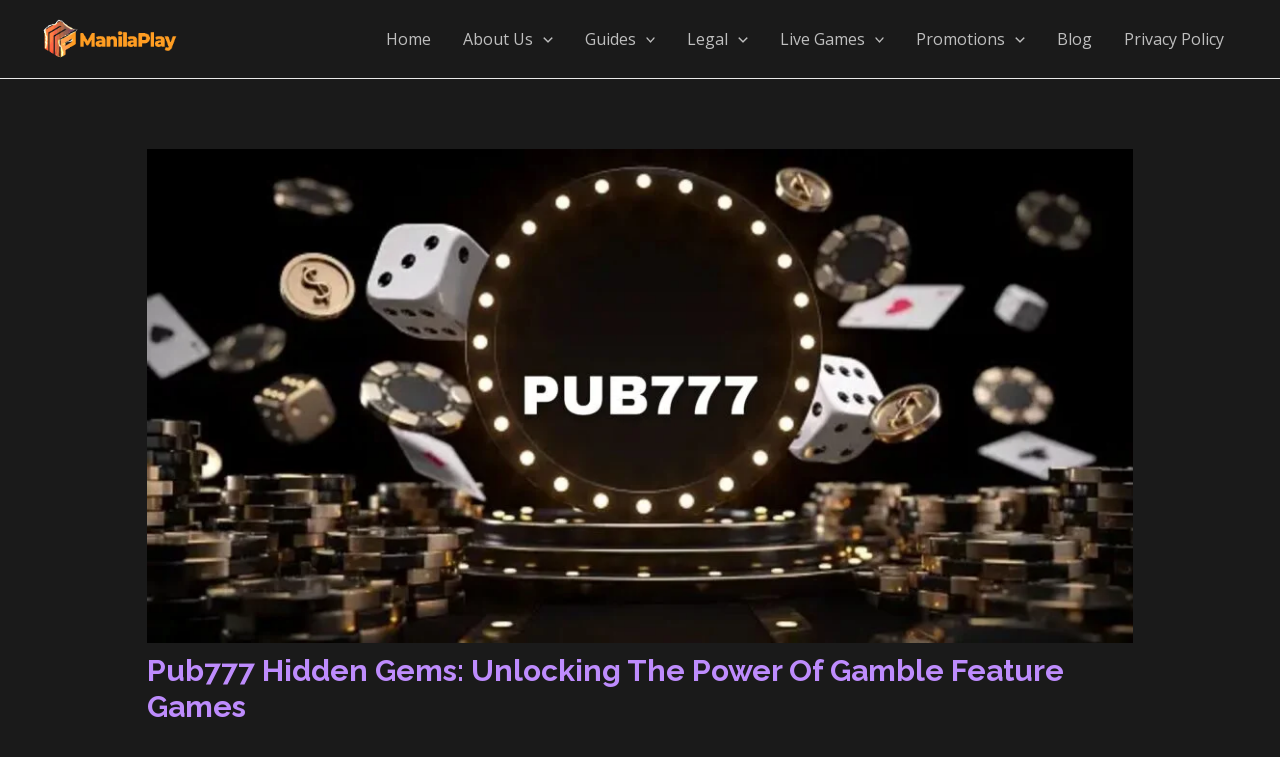

--- FILE ---
content_type: text/css
request_url: https://manilaplay.net.ph/wp-content/uploads/elementor/css/post-1323.css?ver=1726546688
body_size: 250
content:
.elementor-1323 .elementor-element.elementor-element-2edffae{--display:flex;--flex-direction:row;--container-widget-width:initial;--container-widget-height:100%;--container-widget-flex-grow:1;--container-widget-align-self:stretch;--background-transition:0.3s;--overlay-opacity:1;}.elementor-1323 .elementor-element.elementor-element-2edffae::before, .elementor-1323 .elementor-element.elementor-element-2edffae > .elementor-background-video-container::before, .elementor-1323 .elementor-element.elementor-element-2edffae > .e-con-inner > .elementor-background-video-container::before, .elementor-1323 .elementor-element.elementor-element-2edffae > .elementor-background-slideshow::before, .elementor-1323 .elementor-element.elementor-element-2edffae > .e-con-inner > .elementor-background-slideshow::before, .elementor-1323 .elementor-element.elementor-element-2edffae > .elementor-motion-effects-container > .elementor-motion-effects-layer::before{--background-overlay:'';background-color:#BE8CFD;}.elementor-1323 .elementor-element.elementor-element-19ea6461{--display:flex;--gap:5px 5px;--background-transition:0.3s;}.elementor-1323 .elementor-element.elementor-element-c572f05 .elementor-menu-toggle{margin:0 auto;}.elementor-1323 .elementor-element.elementor-element-c572f05 .elementor-nav-menu--main .elementor-item{color:#FFFFFF;fill:#FFFFFF;}.elementor-1323 .elementor-element.elementor-element-c572f05 .elementor-nav-menu--main .elementor-item:hover,
					.elementor-1323 .elementor-element.elementor-element-c572f05 .elementor-nav-menu--main .elementor-item.elementor-item-active,
					.elementor-1323 .elementor-element.elementor-element-c572f05 .elementor-nav-menu--main .elementor-item.highlighted,
					.elementor-1323 .elementor-element.elementor-element-c572f05 .elementor-nav-menu--main .elementor-item:focus{color:#6C2DBD;fill:#6C2DBD;}.elementor-1323 .elementor-element.elementor-element-c572f05 .elementor-nav-menu--main:not(.e--pointer-framed) .elementor-item:before,
					.elementor-1323 .elementor-element.elementor-element-c572f05 .elementor-nav-menu--main:not(.e--pointer-framed) .elementor-item:after{background-color:#944FEC;}.elementor-1323 .elementor-element.elementor-element-c572f05 .e--pointer-framed .elementor-item:before,
					.elementor-1323 .elementor-element.elementor-element-c572f05 .e--pointer-framed .elementor-item:after{border-color:#944FEC;}@media(max-width:767px){.elementor-1323 .elementor-element.elementor-element-2edffae{--gap:1px 1px;}}

--- FILE ---
content_type: text/css
request_url: https://manilaplay.net.ph/wp-content/uploads/uag-plugin/assets/2000/uag-css-1638.css?ver=1756760955
body_size: 561
content:
.uag-blocks-common-selector{z-index:var(--z-index-desktop) !important}@media (max-width: 976px){.uag-blocks-common-selector{z-index:var(--z-index-tablet) !important}}@media (max-width: 767px){.uag-blocks-common-selector{z-index:var(--z-index-mobile) !important}}
.uagb-buttons__outer-wrap .uagb-buttons__wrap{display:inline-flex;width:100%}.uagb-buttons__outer-wrap.uagb-btn__small-btn .uagb-buttons-repeater{padding:5px 10px}.uagb-buttons__outer-wrap.uagb-btn__medium-btn .uagb-buttons-repeater{padding:12px 24px}.uagb-buttons__outer-wrap.uagb-btn__large-btn .uagb-buttons-repeater{padding:20px 30px}.uagb-buttons__outer-wrap.uagb-btn__extralarge-btn .uagb-buttons-repeater{padding:30px 65px}@media (max-width: 976px){.uagb-buttons__outer-wrap.uagb-btn-tablet__small-btn .uagb-buttons-repeater{padding:5px 10px}.uagb-buttons__outer-wrap.uagb-btn-tablet__medium-btn .uagb-buttons-repeater{padding:12px 24px}.uagb-buttons__outer-wrap.uagb-btn-tablet__large-btn .uagb-buttons-repeater{padding:20px 30px}.uagb-buttons__outer-wrap.uagb-btn-tablet__extralarge-btn .uagb-buttons-repeater{padding:30px 65px}}@media (max-width: 767px){.uagb-buttons__outer-wrap.uagb-btn-mobile__small-btn .uagb-buttons-repeater{padding:5px 10px}.uagb-buttons__outer-wrap.uagb-btn-mobile__medium-btn .uagb-buttons-repeater{padding:12px 24px}.uagb-buttons__outer-wrap.uagb-btn-mobile__large-btn .uagb-buttons-repeater{padding:20px 30px}.uagb-buttons__outer-wrap.uagb-btn-mobile__extralarge-btn .uagb-buttons-repeater{padding:30px 65px}}
.uagb-buttons__outer-wrap .uagb-buttons-repeater{display:flex;justify-content:center;align-items:center;transition:box-shadow 0.2s ease}.uagb-buttons__outer-wrap .uagb-buttons-repeater a.uagb-button__link{display:flex;justify-content:center}.uagb-buttons__outer-wrap .uagb-buttons-repeater .uagb-button__icon{font-size:inherit;display:flex;align-items:center}.uagb-buttons__outer-wrap .uagb-buttons-repeater .uagb-button__icon svg{fill:currentColor;width:inherit;height:inherit}
.uagb-block-f952085f.wp-block-uagb-buttons.uagb-buttons__outer-wrap .uagb-buttons__wrap {gap: 10px;}.uagb-block-f952085f.uagb-buttons__outer-wrap .uagb-buttons__wrap {justify-content: left;align-items: center;}.wp-block-uagb-buttons .uagb-block-93dfe43f .wp-block-button__link{background: transparent;}.wp-block-uagb-buttons .uagb-block-93dfe43f .wp-block-button__link:hover{background: var(--ast-global-color-5);}.wp-block-uagb-buttons .uagb-block-93dfe43f .wp-block-button__link:focus{background: var(--ast-global-color-5);}.wp-block-uagb-buttons .uagb-block-93dfe43f .uagb-button__wrapper .uagb-buttons-repeater{color: var(--ast-global-color-5);}.wp-block-uagb-buttons .uagb-block-93dfe43f .wp-block-button__link.has-text-color:hover .uagb-button__link{color: var(--ast-global-color-2);}.wp-block-uagb-buttons .uagb-block-93dfe43f .wp-block-button__link.has-text-color:focus .uagb-button__link{color: var(--ast-global-color-2);}.wp-block-uagb-buttons .uagb-block-93dfe43f .uagb-button__wrapper  .uagb-buttons-repeater.wp-block-button__link{box-shadow: 0px 0px 0 #00000026;}.wp-block-uagb-buttons .uagb-block-93dfe43f .uagb-button__wrapper  .uagb-buttons-repeater.wp-block-button__link:hover{box-shadow: 0px 0px 0 #00000026;}.wp-block-uagb-buttons .uagb-block-93dfe43f .uagb-buttons-repeater.wp-block-button__link{border-top-width: 1px;border-left-width: 1px;border-right-width: 1px;border-bottom-width: 1px;border-color: var(--ast-global-color-5);border-style: solid;}.wp-block-uagb-buttons .uagb-block-93dfe43f .uagb-buttons-repeater.wp-block-button__link:hover{border-color: var(--ast-global-color-5);}.wp-block-uagb-buttons .uagb-block-93dfe43f .uagb-buttons-repeater.wp-block-button__link:focus{border-color: var(--ast-global-color-5);}.wp-block-uagb-buttons .uagb-block-93dfe43f.wp-block-button.is-style-outline .uagb-button__wrapper .wp-block-button__link.uagb-buttons-repeater{border-top-width: 1px;border-left-width: 1px;border-right-width: 1px;border-bottom-width: 1px;border-color: var(--ast-global-color-5);border-style: solid;}.wp-block-uagb-buttons .uagb-block-93dfe43f.wp-block-button.is-style-outline .uagb-button__wrapper .wp-block-button__link.uagb-buttons-repeater:hover{border-color: var(--ast-global-color-5);}.wp-block-uagb-buttons .uagb-block-93dfe43f .uagb-buttons-repeater .uagb-button__link{color: var(--ast-global-color-5);}.wp-block-uagb-buttons .uagb-block-93dfe43f .uagb-buttons-repeater:hover .uagb-button__link{color: var(--ast-global-color-2);}.wp-block-uagb-buttons .uagb-block-93dfe43f .uagb-buttons-repeater:focus .uagb-button__link{color: var(--ast-global-color-2);}.wp-block-uagb-buttons .uagb-block-93dfe43f .uagb-buttons-repeater .uagb-button__icon > svg{width: 15px;height: 15px;fill: var(--ast-global-color-5);}.wp-block-uagb-buttons .uagb-block-93dfe43f .uagb-buttons-repeater:hover .uagb-button__icon > svg{fill: var(--ast-global-color-2);}.wp-block-uagb-buttons .uagb-block-93dfe43f .uagb-buttons-repeater:focus .uagb-button__icon > svg{fill: var(--ast-global-color-2);}.wp-block-uagb-buttons .uagb-block-93dfe43f .uagb-buttons-repeater .uagb-button__icon-position-after{margin-left: 8px;}.wp-block-uagb-buttons .uagb-block-93dfe43f .uagb-buttons-repeater .uagb-button__icon-position-before{margin-right: 8px;}.wp-block-uagb-buttons .uagb-block-93dfe43f .uagb-button__link{text-transform: normal;text-decoration: none;}@media only screen and (max-width: 976px) {.uagb-block-f952085f.uagb-buttons__outer-wrap .uagb-buttons__wrap {justify-content: center;align-items: center;}.uagb-block-f952085f.uagb-buttons__outer-wrap .uagb-buttons__wrap .wp-block-button{width: auto;}.wp-block-uagb-buttons .uagb-block-93dfe43f.wp-block-button.is-style-outline .uagb-button__wrapper .wp-block-button__link.uagb-buttons-repeater{border-style: solid;border-color: var(--ast-global-color-5);}.wp-block-uagb-buttons .uagb-block-93dfe43f .uagb-buttons-repeater.wp-block-button__link{border-style: solid;border-color: var(--ast-global-color-5);}}@media only screen and (max-width: 767px) {.uagb-block-f952085f.uagb-buttons__outer-wrap .uagb-buttons__wrap {justify-content: center;align-items: center;}.uagb-block-f952085f.uagb-buttons__outer-wrap .uagb-buttons__wrap .wp-block-button{width: auto;}.wp-block-uagb-buttons .uagb-block-93dfe43f.wp-block-button.is-style-outline .uagb-button__wrapper .wp-block-button__link.uagb-buttons-repeater{border-style: solid;border-color: var(--ast-global-color-5);}.wp-block-uagb-buttons .uagb-block-93dfe43f .uagb-buttons-repeater.wp-block-button__link{border-style: solid;border-color: var(--ast-global-color-5);}}

--- FILE ---
content_type: application/x-javascript
request_url: https://manilaplay.net.ph/wp-content/uploads/uag-plugin/assets/2000/uag-js-1638.js?ver=1756760955
body_size: -68
content:
document.addEventListener("DOMContentLoaded", function(){ window.addEventListener( 'load', function() {
	UAGBButtonChild.init( '.uagb-block-93dfe43f' );
});
 });